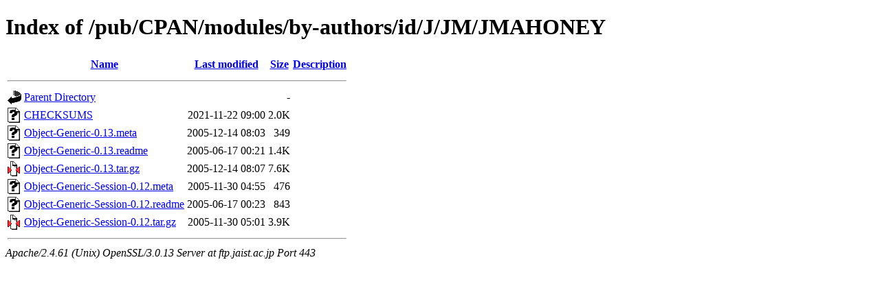

--- FILE ---
content_type: text/html;charset=ISO-8859-1
request_url: https://ftp.jaist.ac.jp/pub/CPAN/modules/by-authors/id/J/JM/JMAHONEY/
body_size: 2638
content:
<!DOCTYPE html PUBLIC "-//W3C//DTD XHTML 1.0 Transitional//EN"
"http://www.w3.org/TR/xhtml1/DTD/xhtml1-transitional.dtd">
<html xmlns="http://www.w3.org/1999/xhtml">
 <head>
  <title>Index of /pub/CPAN/modules/by-authors/id/J/JM/JMAHONEY</title>
 </head>
 <body>
<h1>Index of /pub/CPAN/modules/by-authors/id/J/JM/JMAHONEY</h1>
  <table>
   <tr><th valign="top"><img src="/icons/blank.gif" alt="[ICO]" /></th><th><a href="?C=N;O=D">Name</a></th><th><a href="?C=M;O=A">Last modified</a></th><th><a href="?C=S;O=A">Size</a></th><th><a href="?C=D;O=A">Description</a></th></tr>
   <tr><th colspan="5"><hr /></th></tr>
<tr><td valign="top"><img src="/icons/back.gif" alt="[PARENTDIR]" /></td><td><a href="/pub/CPAN/modules/by-authors/id/J/JM/">Parent Directory</a></td><td>&nbsp;</td><td align="right">  - </td><td>&nbsp;</td></tr>
<tr><td valign="top"><img src="/icons/unknown.gif" alt="[   ]" /></td><td><a href="CHECKSUMS">CHECKSUMS</a></td><td align="right">2021-11-22 09:00  </td><td align="right">2.0K</td><td>&nbsp;</td></tr>
<tr><td valign="top"><img src="/icons/unknown.gif" alt="[   ]" /></td><td><a href="Object-Generic-0.13.meta">Object-Generic-0.13.meta</a></td><td align="right">2005-12-14 08:03  </td><td align="right">349 </td><td>&nbsp;</td></tr>
<tr><td valign="top"><img src="/icons/unknown.gif" alt="[   ]" /></td><td><a href="Object-Generic-0.13.readme">Object-Generic-0.13.readme</a></td><td align="right">2005-06-17 00:21  </td><td align="right">1.4K</td><td>&nbsp;</td></tr>
<tr><td valign="top"><img src="/icons/compressed.gif" alt="[   ]" /></td><td><a href="Object-Generic-0.13.tar.gz">Object-Generic-0.13.tar.gz</a></td><td align="right">2005-12-14 08:07  </td><td align="right">7.6K</td><td>&nbsp;</td></tr>
<tr><td valign="top"><img src="/icons/unknown.gif" alt="[   ]" /></td><td><a href="Object-Generic-Session-0.12.meta">Object-Generic-Session-0.12.meta</a></td><td align="right">2005-11-30 04:55  </td><td align="right">476 </td><td>&nbsp;</td></tr>
<tr><td valign="top"><img src="/icons/unknown.gif" alt="[   ]" /></td><td><a href="Object-Generic-Session-0.12.readme">Object-Generic-Session-0.12.readme</a></td><td align="right">2005-06-17 00:23  </td><td align="right">843 </td><td>&nbsp;</td></tr>
<tr><td valign="top"><img src="/icons/compressed.gif" alt="[   ]" /></td><td><a href="Object-Generic-Session-0.12.tar.gz">Object-Generic-Session-0.12.tar.gz</a></td><td align="right">2005-11-30 05:01  </td><td align="right">3.9K</td><td>&nbsp;</td></tr>
   <tr><th colspan="5"><hr /></th></tr>
</table>
<address>Apache/2.4.61 (Unix) OpenSSL/3.0.13 Server at ftp.jaist.ac.jp Port 443</address>
</body></html>
